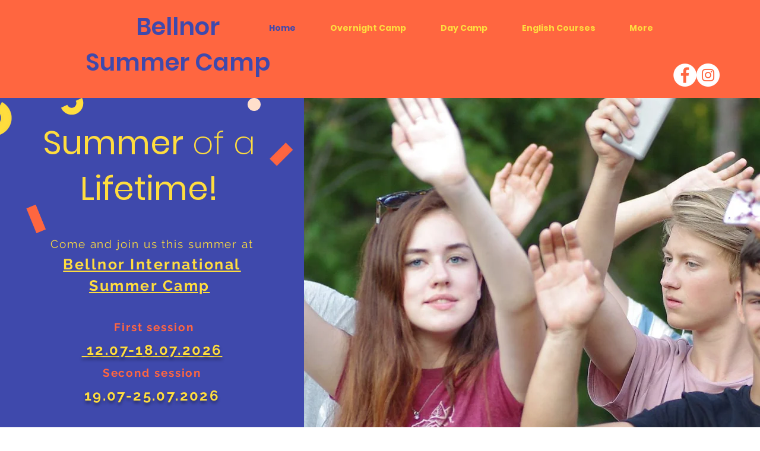

--- FILE ---
content_type: text/css; charset=utf-8
request_url: https://www.bellnorsummercamp.com/_serverless/pro-gallery-css-v4-server/layoutCss?ver=2&id=comp-jninhbxl&items=0_550_230%7C3430_960_720%7C4486_2048_1360%7C4663_2048_1360%7C0_550_230%7C5134_2048_1360%7C4847_2048_1360%7C0_550_230%7C4681_2048_1360%7C3756_637_960&container=1583_1280_574_720&options=layoutParams_cropRatio:1%7ClayoutParams_structure_galleryRatio_value:0%7ClayoutParams_repeatingGroupTypes:%7ClayoutParams_gallerySpacing:0%7CgroupTypes:1%7CnumberOfImagesPerRow:5%7CfixedColumns:5%7CcollageAmount:0%7CtextsVerticalPadding:0%7CtextsHorizontalPadding:0%7CcalculateTextBoxHeightMode:MANUAL%7CtargetItemSize:346%7CcubeRatio:1%7CexternalInfoHeight:0%7CexternalInfoWidth:0%7CisRTL:false%7CisVertical:true%7CminItemSize:50%7CgroupSize:1%7CchooseBestGroup:true%7CcubeImages:true%7CcubeType:fill%7CsmartCrop:false%7CcollageDensity:0%7CimageMargin:10%7ChasThumbnails:false%7CgalleryThumbnailsAlignment:bottom%7CgridStyle:1%7CtitlePlacement:SHOW_ON_HOVER%7CarrowsSize:23%7CslideshowInfoSize:200%7CimageInfoType:NO_BACKGROUND%7CtextBoxHeight:0%7CscrollDirection:0%7CgalleryLayout:2%7CgallerySizeType:smart%7CgallerySize:23%7CcropOnlyFill:false%7CnumberOfImagesPerCol:2%7CgroupsPerStrip:0%7Cscatter:0%7CenableInfiniteScroll:true%7CthumbnailSpacings:0%7CarrowsPosition:0%7CthumbnailSize:120%7CcalculateTextBoxWidthMode:PERCENT%7CtextBoxWidthPercent:50%7CuseMaxDimensions:false%7CrotatingGroupTypes:%7CrotatingCropRatios:%7CgallerySizePx:0%7CplaceGroupsLtr:false
body_size: -69
content:
#pro-gallery-comp-jninhbxl [data-hook="item-container"][data-idx="0"].gallery-item-container{opacity: 1 !important;display: block !important;transition: opacity .2s ease !important;top: 0px !important;left: 0px !important;right: auto !important;height: 248px !important;width: 248px !important;} #pro-gallery-comp-jninhbxl [data-hook="item-container"][data-idx="0"] .gallery-item-common-info-outer{height: 100% !important;} #pro-gallery-comp-jninhbxl [data-hook="item-container"][data-idx="0"] .gallery-item-common-info{height: 100% !important;width: 100% !important;} #pro-gallery-comp-jninhbxl [data-hook="item-container"][data-idx="0"] .gallery-item-wrapper{width: 248px !important;height: 248px !important;margin: 0 !important;} #pro-gallery-comp-jninhbxl [data-hook="item-container"][data-idx="0"] .gallery-item-content{width: 248px !important;height: 248px !important;margin: 0px 0px !important;opacity: 1 !important;} #pro-gallery-comp-jninhbxl [data-hook="item-container"][data-idx="0"] .gallery-item-hover{width: 248px !important;height: 248px !important;opacity: 1 !important;} #pro-gallery-comp-jninhbxl [data-hook="item-container"][data-idx="0"] .item-hover-flex-container{width: 248px !important;height: 248px !important;margin: 0px 0px !important;opacity: 1 !important;} #pro-gallery-comp-jninhbxl [data-hook="item-container"][data-idx="0"] .gallery-item-wrapper img{width: 100% !important;height: 100% !important;opacity: 1 !important;} #pro-gallery-comp-jninhbxl [data-hook="item-container"][data-idx="1"].gallery-item-container{opacity: 1 !important;display: block !important;transition: opacity .2s ease !important;top: 0px !important;left: 258px !important;right: auto !important;height: 248px !important;width: 248px !important;} #pro-gallery-comp-jninhbxl [data-hook="item-container"][data-idx="1"] .gallery-item-common-info-outer{height: 100% !important;} #pro-gallery-comp-jninhbxl [data-hook="item-container"][data-idx="1"] .gallery-item-common-info{height: 100% !important;width: 100% !important;} #pro-gallery-comp-jninhbxl [data-hook="item-container"][data-idx="1"] .gallery-item-wrapper{width: 248px !important;height: 248px !important;margin: 0 !important;} #pro-gallery-comp-jninhbxl [data-hook="item-container"][data-idx="1"] .gallery-item-content{width: 248px !important;height: 248px !important;margin: 0px 0px !important;opacity: 1 !important;} #pro-gallery-comp-jninhbxl [data-hook="item-container"][data-idx="1"] .gallery-item-hover{width: 248px !important;height: 248px !important;opacity: 1 !important;} #pro-gallery-comp-jninhbxl [data-hook="item-container"][data-idx="1"] .item-hover-flex-container{width: 248px !important;height: 248px !important;margin: 0px 0px !important;opacity: 1 !important;} #pro-gallery-comp-jninhbxl [data-hook="item-container"][data-idx="1"] .gallery-item-wrapper img{width: 100% !important;height: 100% !important;opacity: 1 !important;} #pro-gallery-comp-jninhbxl [data-hook="item-container"][data-idx="2"].gallery-item-container{opacity: 1 !important;display: block !important;transition: opacity .2s ease !important;top: 0px !important;left: 516px !important;right: auto !important;height: 248px !important;width: 248px !important;} #pro-gallery-comp-jninhbxl [data-hook="item-container"][data-idx="2"] .gallery-item-common-info-outer{height: 100% !important;} #pro-gallery-comp-jninhbxl [data-hook="item-container"][data-idx="2"] .gallery-item-common-info{height: 100% !important;width: 100% !important;} #pro-gallery-comp-jninhbxl [data-hook="item-container"][data-idx="2"] .gallery-item-wrapper{width: 248px !important;height: 248px !important;margin: 0 !important;} #pro-gallery-comp-jninhbxl [data-hook="item-container"][data-idx="2"] .gallery-item-content{width: 248px !important;height: 248px !important;margin: 0px 0px !important;opacity: 1 !important;} #pro-gallery-comp-jninhbxl [data-hook="item-container"][data-idx="2"] .gallery-item-hover{width: 248px !important;height: 248px !important;opacity: 1 !important;} #pro-gallery-comp-jninhbxl [data-hook="item-container"][data-idx="2"] .item-hover-flex-container{width: 248px !important;height: 248px !important;margin: 0px 0px !important;opacity: 1 !important;} #pro-gallery-comp-jninhbxl [data-hook="item-container"][data-idx="2"] .gallery-item-wrapper img{width: 100% !important;height: 100% !important;opacity: 1 !important;} #pro-gallery-comp-jninhbxl [data-hook="item-container"][data-idx="3"]{display: none !important;} #pro-gallery-comp-jninhbxl [data-hook="item-container"][data-idx="4"]{display: none !important;} #pro-gallery-comp-jninhbxl [data-hook="item-container"][data-idx="5"]{display: none !important;} #pro-gallery-comp-jninhbxl [data-hook="item-container"][data-idx="6"]{display: none !important;} #pro-gallery-comp-jninhbxl [data-hook="item-container"][data-idx="7"]{display: none !important;} #pro-gallery-comp-jninhbxl [data-hook="item-container"][data-idx="8"]{display: none !important;} #pro-gallery-comp-jninhbxl [data-hook="item-container"][data-idx="9"]{display: none !important;} #pro-gallery-comp-jninhbxl .pro-gallery-prerender{height:506px !important;}#pro-gallery-comp-jninhbxl {height:506px !important; width:1280px !important;}#pro-gallery-comp-jninhbxl .pro-gallery-margin-container {height:506px !important;}#pro-gallery-comp-jninhbxl .pro-gallery {height:506px !important; width:1280px !important;}#pro-gallery-comp-jninhbxl .pro-gallery-parent-container {height:506px !important; width:1290px !important;}